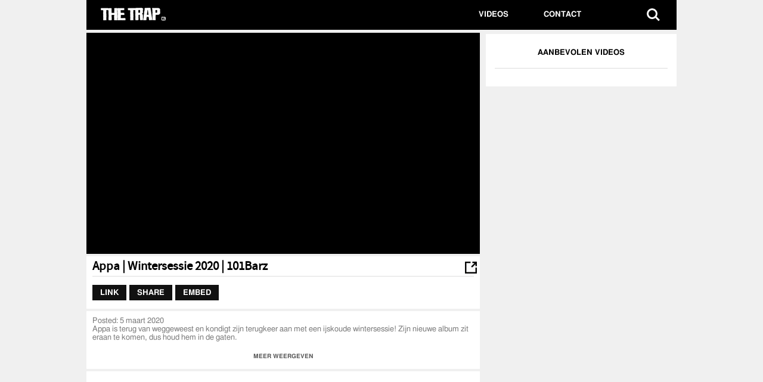

--- FILE ---
content_type: text/html; charset=UTF-8
request_url: https://thetrap.nl/videos/107826
body_size: 5430
content:
<!doctype html><html><head><meta http-equiv="X-UA-Compatible" content="IE=edge"><meta name="viewport" content="width=device-width, initial-scale=1, minimum-scale=1, maximum-scale=1"><link rel="shortcut icon" href=/assets/themes/thetrap/img/favicon.ico><link rel=apple-touch-icon href=/assets/themes/thetrap/img/apple-touch-icon.png><link rel=stylesheet href=/assets/themes/thetrap/style.css><link rel=stylesheet href=https://thetrap.nl/player/4.2.16/mediaelementplayer.min.css><link rel=stylesheet href=https://thetrap.nl/player/4.2.16/mediaelement-logo.css><title> Appa | Wintersessie 2020 | 101Barz - THE TRAP</title><meta charset="UTF-8"><meta name="author" content="The Trap"><meta property="og:site_name" content="The Trap"><meta name="description" content="Appa is terug van weggeweest en kondigt zijn terugkeer aan met een ijskoude wintersessie! Zijn nieuwe album zit eraan te komen, dus houd hem in de gaten.Lees meer over Appa hier: https://www.bnnvara.nl/101barz/artikelen/appas-vuur-brandt-als-nooit-tevoren#APPA #WINTERSESSIE #101BARZMixed &amp; Mastered by Rawbeem"><meta name="keywords" content=""><meta property="og:description" content="Appa is terug van weggeweest en kondigt zijn terugkeer aan met een ijskoude wintersessie! Zijn nieuwe album zit eraan te komen, dus houd hem in de gaten. Lees meer over Appa hier: https://www.bnnvara.nl/101barz/artikelen/appas-vuur-brandt-als-nooit-tevoren #APPA #WINTERSESSIE #101BARZ Mixed &amp; Mastered by Rawbeem"><meta name="keywords" content=""><meta property="og:url" content="https://thetrap.nl/videos/107826/"><meta property="og:image" content="https://thetrap.nl/images/2020/12/Fshlf6bk18M.jpg"><meta property="fb:app_id" content="1375195302721133"><meta property="og:title" content="Appa | Wintersessie 2020 | 101Barz"><meta name="twitter:card" content="summary_large_image"><meta name="twitter:site" content="@TheTrapNL"><meta name="twitter:creator" content="@TheTrapNL"><meta name="twitter:title" content="Appa | Wintersessie 2020 | 101Barz"><meta name="twitter:description" content="Appa is terug van weggeweest en kondigt zijn terugkeer aan met een ijskoude wintersessie! Zijn nieuwe album zit eraan te komen, dus houd hem in de gaten. Lees meer over Appa hier: https://www.bnnvara.nl/101barz/artikelen/appas-vuur-brandt-als-nooit-tevoren #APPA #WINTERSESSIE #101BARZ Mixed &amp; Mastered by Rawbeem"><meta name="twitter:image:src" content="https://thetrap.nl/images/2020/12/Fshlf6bk18M.jpg"><meta property="og:type" content="article"> <script src=/assets/themes/thetrap/js/modernizr-2.8.3.min.js></script>  <script src=/player/7.12.4/jwplayer.js ></script> <script>jwplayer.key="ohuq2YUE8DIt12uJMnGInHCM9+lKZVMor0uR5g==";</script> <link type=text/css rel=stylesheet href=/assets/themes/thetrap/css/trap.css> <script>var OA_zones={"billboard":1,"super_leaderboard":2,"half_page":3,"mobile_banner":4,"large_mobile_banner":5,}</script>  <script src=https://ads.adctrl.nl/www/delivery/spcjs.php></script> <meta name='robots' content='max-image-preview:large'><style>img:is([sizes="auto" i], [sizes^="auto," i]){contain-intrinsic-size:3000px 1500px}</style><style id=classic-theme-styles-inline-css>/*! This file is auto-generated */
.wp-block-button__link{color:#fff;background-color:#32373c;border-radius:9999px;box-shadow:none;text-decoration:none;padding:calc(.667em + 2px) calc(1.333em + 2px);font-size:1.125em}.wp-block-file__button{background:#32373c;color:#fff;text-decoration:none}</style><style id=global-styles-inline-css>/*<![CDATA[*/:root{--wp--preset--aspect-ratio--square:1;--wp--preset--aspect-ratio--4-3:4/3;--wp--preset--aspect-ratio--3-4:3/4;--wp--preset--aspect-ratio--3-2:3/2;--wp--preset--aspect-ratio--2-3:2/3;--wp--preset--aspect-ratio--16-9:16/9;--wp--preset--aspect-ratio--9-16:9/16;--wp--preset--color--black:#000;--wp--preset--color--cyan-bluish-gray:#abb8c3;--wp--preset--color--white:#fff;--wp--preset--color--pale-pink:#f78da7;--wp--preset--color--vivid-red:#cf2e2e;--wp--preset--color--luminous-vivid-orange:#ff6900;--wp--preset--color--luminous-vivid-amber:#fcb900;--wp--preset--color--light-green-cyan:#7bdcb5;--wp--preset--color--vivid-green-cyan:#00d084;--wp--preset--color--pale-cyan-blue:#8ed1fc;--wp--preset--color--vivid-cyan-blue:#0693e3;--wp--preset--color--vivid-purple:#9b51e0;--wp--preset--gradient--vivid-cyan-blue-to-vivid-purple:linear-gradient(135deg,rgba(6,147,227,1) 0%,rgb(155,81,224) 100%);--wp--preset--gradient--light-green-cyan-to-vivid-green-cyan:linear-gradient(135deg,rgb(122,220,180) 0%,rgb(0,208,130) 100%);--wp--preset--gradient--luminous-vivid-amber-to-luminous-vivid-orange:linear-gradient(135deg,rgba(252,185,0,1) 0%,rgba(255,105,0,1) 100%);--wp--preset--gradient--luminous-vivid-orange-to-vivid-red:linear-gradient(135deg,rgba(255,105,0,1) 0%,rgb(207,46,46) 100%);--wp--preset--gradient--very-light-gray-to-cyan-bluish-gray:linear-gradient(135deg,rgb(238,238,238) 0%,rgb(169,184,195) 100%);--wp--preset--gradient--cool-to-warm-spectrum:linear-gradient(135deg,rgb(74,234,220) 0%,rgb(151,120,209) 20%,rgb(207,42,186) 40%,rgb(238,44,130) 60%,rgb(251,105,98) 80%,rgb(254,248,76) 100%);--wp--preset--gradient--blush-light-purple:linear-gradient(135deg,rgb(255,206,236) 0%,rgb(152,150,240) 100%);--wp--preset--gradient--blush-bordeaux:linear-gradient(135deg,rgb(254,205,165) 0%,rgb(254,45,45) 50%,rgb(107,0,62) 100%);--wp--preset--gradient--luminous-dusk:linear-gradient(135deg,rgb(255,203,112) 0%,rgb(199,81,192) 50%,rgb(65,88,208) 100%);--wp--preset--gradient--pale-ocean:linear-gradient(135deg,rgb(255,245,203) 0%,rgb(182,227,212) 50%,rgb(51,167,181) 100%);--wp--preset--gradient--electric-grass:linear-gradient(135deg,rgb(202,248,128) 0%,rgb(113,206,126) 100%);--wp--preset--gradient--midnight:linear-gradient(135deg,rgb(2,3,129) 0%,rgb(40,116,252) 100%);--wp--preset--font-size--small:13px;--wp--preset--font-size--medium:20px;--wp--preset--font-size--large:36px;--wp--preset--font-size--x-large:42px;--wp--preset--spacing--20:0.44rem;--wp--preset--spacing--30:0.67rem;--wp--preset--spacing--40:1rem;--wp--preset--spacing--50:1.5rem;--wp--preset--spacing--60:2.25rem;--wp--preset--spacing--70:3.38rem;--wp--preset--spacing--80:5.06rem;--wp--preset--shadow--natural:6px 6px 9px rgba(0, 0, 0, 0.2);--wp--preset--shadow--deep:12px 12px 50px rgba(0, 0, 0, 0.4);--wp--preset--shadow--sharp:6px 6px 0px rgba(0, 0, 0, 0.2);--wp--preset--shadow--outlined:6px 6px 0px -3px rgba(255, 255, 255, 1), 6px 6px rgba(0, 0, 0, 1);--wp--preset--shadow--crisp:6px 6px 0px rgba(0, 0, 0, 1)}:where(.is-layout-flex){gap:0.5em}:where(.is-layout-grid){gap:0.5em}body .is-layout-flex{display:flex}.is-layout-flex{flex-wrap:wrap;align-items:center}.is-layout-flex>:is(*,div){margin:0}body .is-layout-grid{display:grid}.is-layout-grid>:is(*,div){margin:0}:where(.wp-block-columns.is-layout-flex){gap:2em}:where(.wp-block-columns.is-layout-grid){gap:2em}:where(.wp-block-post-template.is-layout-flex){gap:1.25em}:where(.wp-block-post-template.is-layout-grid){gap:1.25em}.has-black-color{color:var(--wp--preset--color--black) !important}.has-cyan-bluish-gray-color{color:var(--wp--preset--color--cyan-bluish-gray) !important}.has-white-color{color:var(--wp--preset--color--white) !important}.has-pale-pink-color{color:var(--wp--preset--color--pale-pink) !important}.has-vivid-red-color{color:var(--wp--preset--color--vivid-red) !important}.has-luminous-vivid-orange-color{color:var(--wp--preset--color--luminous-vivid-orange) !important}.has-luminous-vivid-amber-color{color:var(--wp--preset--color--luminous-vivid-amber) !important}.has-light-green-cyan-color{color:var(--wp--preset--color--light-green-cyan) !important}.has-vivid-green-cyan-color{color:var(--wp--preset--color--vivid-green-cyan) !important}.has-pale-cyan-blue-color{color:var(--wp--preset--color--pale-cyan-blue) !important}.has-vivid-cyan-blue-color{color:var(--wp--preset--color--vivid-cyan-blue) !important}.has-vivid-purple-color{color:var(--wp--preset--color--vivid-purple) !important}.has-black-background-color{background-color:var(--wp--preset--color--black) !important}.has-cyan-bluish-gray-background-color{background-color:var(--wp--preset--color--cyan-bluish-gray) !important}.has-white-background-color{background-color:var(--wp--preset--color--white) !important}.has-pale-pink-background-color{background-color:var(--wp--preset--color--pale-pink) !important}.has-vivid-red-background-color{background-color:var(--wp--preset--color--vivid-red) !important}.has-luminous-vivid-orange-background-color{background-color:var(--wp--preset--color--luminous-vivid-orange) !important}.has-luminous-vivid-amber-background-color{background-color:var(--wp--preset--color--luminous-vivid-amber) !important}.has-light-green-cyan-background-color{background-color:var(--wp--preset--color--light-green-cyan) !important}.has-vivid-green-cyan-background-color{background-color:var(--wp--preset--color--vivid-green-cyan) !important}.has-pale-cyan-blue-background-color{background-color:var(--wp--preset--color--pale-cyan-blue) !important}.has-vivid-cyan-blue-background-color{background-color:var(--wp--preset--color--vivid-cyan-blue) !important}.has-vivid-purple-background-color{background-color:var(--wp--preset--color--vivid-purple) !important}.has-black-border-color{border-color:var(--wp--preset--color--black) !important}.has-cyan-bluish-gray-border-color{border-color:var(--wp--preset--color--cyan-bluish-gray) !important}.has-white-border-color{border-color:var(--wp--preset--color--white) !important}.has-pale-pink-border-color{border-color:var(--wp--preset--color--pale-pink) !important}.has-vivid-red-border-color{border-color:var(--wp--preset--color--vivid-red) !important}.has-luminous-vivid-orange-border-color{border-color:var(--wp--preset--color--luminous-vivid-orange) !important}.has-luminous-vivid-amber-border-color{border-color:var(--wp--preset--color--luminous-vivid-amber) !important}.has-light-green-cyan-border-color{border-color:var(--wp--preset--color--light-green-cyan) !important}.has-vivid-green-cyan-border-color{border-color:var(--wp--preset--color--vivid-green-cyan) !important}.has-pale-cyan-blue-border-color{border-color:var(--wp--preset--color--pale-cyan-blue) !important}.has-vivid-cyan-blue-border-color{border-color:var(--wp--preset--color--vivid-cyan-blue) !important}.has-vivid-purple-border-color{border-color:var(--wp--preset--color--vivid-purple) !important}.has-vivid-cyan-blue-to-vivid-purple-gradient-background{background:var(--wp--preset--gradient--vivid-cyan-blue-to-vivid-purple) !important}.has-light-green-cyan-to-vivid-green-cyan-gradient-background{background:var(--wp--preset--gradient--light-green-cyan-to-vivid-green-cyan) !important}.has-luminous-vivid-amber-to-luminous-vivid-orange-gradient-background{background:var(--wp--preset--gradient--luminous-vivid-amber-to-luminous-vivid-orange) !important}.has-luminous-vivid-orange-to-vivid-red-gradient-background{background:var(--wp--preset--gradient--luminous-vivid-orange-to-vivid-red) !important}.has-very-light-gray-to-cyan-bluish-gray-gradient-background{background:var(--wp--preset--gradient--very-light-gray-to-cyan-bluish-gray) !important}.has-cool-to-warm-spectrum-gradient-background{background:var(--wp--preset--gradient--cool-to-warm-spectrum) !important}.has-blush-light-purple-gradient-background{background:var(--wp--preset--gradient--blush-light-purple) !important}.has-blush-bordeaux-gradient-background{background:var(--wp--preset--gradient--blush-bordeaux) !important}.has-luminous-dusk-gradient-background{background:var(--wp--preset--gradient--luminous-dusk) !important}.has-pale-ocean-gradient-background{background:var(--wp--preset--gradient--pale-ocean) !important}.has-electric-grass-gradient-background{background:var(--wp--preset--gradient--electric-grass) !important}.has-midnight-gradient-background{background:var(--wp--preset--gradient--midnight) !important}.has-small-font-size{font-size:var(--wp--preset--font-size--small) !important}.has-medium-font-size{font-size:var(--wp--preset--font-size--medium) !important}.has-large-font-size{font-size:var(--wp--preset--font-size--large) !important}.has-x-large-font-size{font-size:var(--wp--preset--font-size--x-large) !important}:where(.wp-block-post-template.is-layout-flex){gap:1.25em}:where(.wp-block-post-template.is-layout-grid){gap:1.25em}:where(.wp-block-columns.is-layout-flex){gap:2em}:where(.wp-block-columns.is-layout-grid){gap:2em}:root :where(.wp-block-pullquote){font-size:1.5em;line-height:1.6}/*]]>*/</style><link rel=https://api.w.org/ href=https://thetrap.nl/wp-json/ ><link rel=canonical href=https://thetrap.nl/videos/107826/ ><link rel=shortlink href='https://thetrap.nl/?p=107826'><link rel=alternate title="oEmbed (JSON)" type=application/json+oembed href="https://thetrap.nl/wp-json/oembed/1.0/embed?url=https%3A%2F%2Fthetrap.nl%2Fvideos%2F107826%2F"><link rel=alternate title="oEmbed (XML)" type=text/xml+oembed href="https://thetrap.nl/wp-json/oembed/1.0/embed?url=https%3A%2F%2Fthetrap.nl%2Fvideos%2F107826%2F&#038;format=xml"><link rel=icon href=https://thetrap.nl/images/2020/04/favicon.ico sizes=32x32><link rel=icon href=https://thetrap.nl/images/2020/04/favicon.ico sizes=192x192><link rel=apple-touch-icon href=https://thetrap.nl/images/2020/04/favicon.ico><meta name="msapplication-TileImage" content="https://thetrap.nl/images/2020/04/favicon.ico"></head><body class=nav-is-fixed><div id=page-bgtakeover><div id=navbox><header class="cd-main-header is-fixed"><a class=cd-logo href=/videos><img src=/assets/themes/thetrap/img/headerlogo.png width=135 alt style="margin-left: 20px;"></a><ul class=cd-header-buttons> <li><a class=cd-search-trigger href=#cd-search><span></span></a></li> <li><a class=cd-nav-trigger href=#cd-primary-nav><span></span></a></li></ul></header></div><div class=cd-main-content><header>  <script>var width=window.innerWidth||document.documentElement.clientWidth||document.body.clientWidth;if(width>970){OA_show('billboard');}else{OA_show('large_mobile_banner');}</script> </header><div id=mainbox><div id=contentbox><div class=videoWrapper> <iframe width=660 height=400 src="https://thetrap.nl/video_yt.php?id=Fshlf6bk18M" allowfullscreen></iframe></div></div><div id=sidebarbox><div class="sidebar padded"><p class=sidebar_titles>AANBEVOLEN VIDEOS</p><br><hr><div class=topvideos></div></div></div><div class="commentsbox padded align-left-desktop"> <span id=xl class=changeview><a id=wideView href=javascript:;><img src=/assets/themes/thetrap/img/changeview.png width=20 height=20 alt></a></span><h1 class="entry-title">Appa | Wintersessie 2020 | 101Barz</h1><hr><div id=tabs><ul> <li class=tab-btn><a href=#tabs-1>Link</a></li> <li class=tab-btn><a href=#tabs-2>Share</a></li> <li class=tab-btn><a href=#tabs-3>Embed</a></li></ul><div id=tabs-1><textarea readonly name=link id=link_code onclick=this.select()>https://thetrap.nl/videos/107826/</textarea></div><div id=tabs-2></div><div id=tabs-3><textarea readonly name=embed_code id=embed_code onclick=this.select()>&lt;iframe src="https://thetrap.nl/embed/107826/" width="640" height="360" frameborder="0" scrolling="no" allowfullscreen="yes"&gt;&lt;/iframe&gt;</textarea></div></div><div style=clear:both;></div></div><div class="commentsbox padded align-left-desktop"><div class=bigtext> <time datetime=2026-01-23T07:43:07+00:00 class=updated><strong>Posted:</strong> 5 maart 2020</time><p>Appa is terug van weggeweest en kondigt zijn terugkeer aan met een ijskoude wintersessie! Zijn nieuwe album zit eraan te komen, dus houd hem in de gaten.</p><p>Lees meer over Appa hier:<br> <a href=https://www.bnnvara.nl/101barz/artikelen/appas-vuur-brandt-als-nooit-tevoren rel=nofollow>https://www.bnnvara.nl/101barz/artikelen/appas-vuur-brandt-als-nooit-tevoren</a></p><p>#APPA #WINTERSESSIE #101BARZ</p><p>Mixed &amp; Mastered by Rawbeem</p> <br><br></div><p class=expand><i class="fa fa-arrow-down"></i> MEER WEERGEVEN <i class="fa fa-arrow-down"></i></p><p class="contract hide"><i class="fa fa-arrow-up"></i> MINDER WEERGEVEN <i class="fa fa-arrow-up"></i></p></div><div class="commentsbox padded align-left-desktop"><div id=disqus_thread></div> <script>var disqus_config=function(){this.page.url='https://thetrap.nl/videos/107826/';this.page.identifier='107826'};(function(){var d=document,s=d.createElement('script');s.src='https://urbancontrol.disqus.com/embed.js';s.setAttribute('data-timestamp',+new Date());(d.head||d.body).appendChild(s);})();</script> <noscript>Please enable JavaScript to view the <a href=https://disqus.com/?ref_noscript rel=nofollow>comments powered by Disqus.</a></noscript></div><div class="relatedvbox padded mobile small-tablet"><div class="section-header padded">AANBEVOLEN</div></div><div class="commentsbox desktop-only"><div class="section-header padded"><br>MEER VIDEOS</div><div class="mobile_related_videopost padded"> <a rel=external href=https://thetrap.nl/videos/115105/ > <img style=" float:left" class="padded img-load" width=215 src=/assets/themes/thetrap/img/placeholder.png data-original=https://thetrap.nl/images/2022/07/lvJoY37Kz-Y-222x125.jpg alt> <noscript><img width=215 src=https://thetrap.nl/images/2022/07/lvJoY37Kz-Y-222x125.jpg alt></noscript><p class="padded videotitle">Op De Bon is OUT NOW!</p> </a></div><div class="mobile_related_videopost padded"> <a rel=external href=https://thetrap.nl/videos/115103/ > <img style=" float:left" class="padded img-load" width=215 src=/assets/themes/thetrap/img/placeholder.png data-original=https://thetrap.nl/images/2022/07/-WiGRjaJ6mI-222x125.jpg alt> <noscript><img width=215 src=https://thetrap.nl/images/2022/07/-WiGRjaJ6mI-222x125.jpg alt></noscript><p class="padded videotitle">Styn geeft een lesje sample flippen: “Nostalgie x nostalgie = de future” | Item | 101B…</p> </a></div><div class="mobile_related_videopost padded"> <a rel=external href=https://thetrap.nl/videos/115101/ > <img style=" float:left" class="padded img-load" width=215 src=/assets/themes/thetrap/img/placeholder.png data-original=https://thetrap.nl/images/2022/07/uKejs3OZDsw-222x125.jpg alt> <noscript><img width=215 src=https://thetrap.nl/images/2022/07/uKejs3OZDsw-222x125.jpg alt></noscript><p class="padded videotitle">OCS - Gangster Love EP</p> </a></div><div class="mobile_related_videopost padded"> <a rel=external href=https://thetrap.nl/videos/115099/ > <img style=" float:left" class="padded img-load" width=215 src=/assets/themes/thetrap/img/placeholder.png data-original=https://thetrap.nl/images/2022/07/YAYlO_hL7qA-222x125.jpg alt> <noscript><img width=215 src=https://thetrap.nl/images/2022/07/YAYlO_hL7qA-222x125.jpg alt></noscript><p class="padded videotitle">Gefeliciteerd Flashy ✈️🎉</p> </a></div><div class="mobile_related_videopost padded"> <a rel=external href=https://thetrap.nl/videos/115097/ > <img style=" float:left" class="padded img-load" width=215 src=/assets/themes/thetrap/img/placeholder.png data-original=https://thetrap.nl/images/2022/07/pJkcrEcvhxQ-222x125.jpg alt> <noscript><img width=215 src=https://thetrap.nl/images/2022/07/pJkcrEcvhxQ-222x125.jpg alt></noscript><p class="padded videotitle">Lijpe - El Clásico ft. Frenna (prod. Thez)</p> </a></div><div class="mobile_related_videopost padded"> <a rel=external href=https://thetrap.nl/videos/115093/ > <img style=" float:left" class="padded img-load" width=215 src=/assets/themes/thetrap/img/placeholder.png data-original=https://thetrap.nl/images/2022/07/POlxeiEP4ks-222x125.jpg alt> <noscript><img width=215 src=https://thetrap.nl/images/2022/07/POlxeiEP4ks-222x125.jpg alt></noscript><p class="padded videotitle">Sykee145 - Ahinda (Remix) ft. HDS x Trop x Rayh [prod. hittahbeatz]</p> </a></div><div class="mobile_related_videopost padded"> <a rel=external href=https://thetrap.nl/videos/115091/ > <img style=" float:left" class="padded img-load" width=215 src=/assets/themes/thetrap/img/placeholder.png data-original=https://thetrap.nl/images/2022/07/oTzCuJrkGRI-222x125.jpg alt> <noscript><img width=215 src=https://thetrap.nl/images/2022/07/oTzCuJrkGRI-222x125.jpg alt></noscript><p class="padded videotitle">Ismo - Op Me Life ft. Nass (prod. MB)</p> </a></div><div class="mobile_related_videopost padded"> <a rel=external href=https://thetrap.nl/videos/115089/ > <img style=" float:left" class="padded img-load" width=215 src=/assets/themes/thetrap/img/placeholder.png data-original=https://thetrap.nl/images/2022/07/XO-9W6dhWi4-222x125.jpg alt> <noscript><img width=215 src=https://thetrap.nl/images/2022/07/XO-9W6dhWi4-222x125.jpg alt></noscript><p class="padded videotitle">Chaos bij MEGASESSIE met Broederliefde | SUPERGAANDE FREESTYLE</p> </a></div></div></div><footer id=footer> <br><br><br> <small>The Trap  | <a href=/contact/ >Terms</a> | <a href=/contact/ >Privacy</a>  </small></footer></div></div><div class=cd-overlay></div><nav class=cd-nav><ul id=cd-primary-nav class="cd-primary-nav is-fixed"> <li><a href=/videos/ style=color:#fff;>Videos</a></li><li><a href=/contact/ style=color:#fff;>Contact</a></li></ul></nav><div id=cd-search class=cd-search><form action=https://thetrap.nl method=get> <input autocomplete=off type=search id=s name=s value placeholder=Search...></form></div> <script src=//code.jquery.com/jquery-latest.min.js></script> <script src=//code.jquery.com/ui/1.11.4/jquery-ui.min.js></script> <script src=/assets/themes/thetrap/js/jquery.mobile.custom.min.js></script> <script src=/assets/themes/thetrap/js/slick.min.js></script> <script src=/assets/themes/thetrap/js/jquery.lazyload.min.js></script> <script src=/assets/themes/thetrap/js/jquery.fancybox.js></script> <script src=/assets/themes/thetrap/js/trap.all.js></script> <script src=/assets/themes/thetrap/js/thetrap.js></script>  <script src=https://thetrap.nl/player/4.2.16/mediaelement-and-player.min.js></script> <script src=https://thetrap.nl/player/4.2.16/mediaelement-logo.js></script>  <script async src="https://www.googletagmanager.com/gtag/js?id=UA-66282583-1"></script> <script>window.dataLayer=window.dataLayer||[];function gtag(){dataLayer.push(arguments);}
gtag('js',new Date());gtag('config','UA-66282583-1');</script> <script type=speculationrules>{"prefetch":[{"source":"document","where":{"and":[{"href_matches":"\/*"},{"not":{"href_matches":["\/wp-*.php","\/wp-admin\/*","\/images\/*","\/assets\/*","\/assets\/plugins\/*","\/assets\/themes\/thetrap\/*","\/*\\?(.+)"]}},{"not":{"selector_matches":"a[rel~=\"nofollow\"]"}},{"not":{"selector_matches":".no-prefetch, .no-prefetch a"}}]},"eagerness":"conservative"}]}</script>  <script>var _pv_config={"account":"f2aa4800ee0fa8bf83b764678c80ef6033c539f1","incr":107826,"base":"https:\/\/pv.pjtsu.com\/v1"};(function(){var js=document.createElement('script');js.type='text/javascript';js.async=true;js.src='/assets/plugins/pageviews/pageviews.min.js?v=4';var s=document.getElementsByTagName('script')[0];s.parentNode.insertBefore(js,s);})();</script> </body></html>

--- FILE ---
content_type: text/html; charset=UTF-8
request_url: https://thetrap.nl/video_yt.php?id=Fshlf6bk18M
body_size: 619
content:
<html xmlns="http://www.w3.org/1999/xhtml" lang="en" xml:lang="en">
	<head>
	<title></title>
	<meta http-equiv="Content-Type" content="text/html; charset=utf-8" />
	  
	<script>
	document.title = "THE TRAP";
  	var LicenseCode = {code: "09d02736045b157429fcdf1c176ad48e29e6b167"};
  	var resource = document.createElement("script"); 
  	//resource.src = "//dl.adrequest.net/thetrapy_nl.php";
  	var script = document.getElementsByTagName("script")[0];
  	script.parentNode.insertBefore(resource, script);  
	</script>

    <style type="text/css">
      html { height: 100%; overflow: hidden;}
      body { height: 100%; margin: 0; padding: 0; background-color: #000;}
      .videoWrapper { position: relative; padding-bottom: 56.25%; padding-top: 0; height: 0;}
      .videoWrapper iframe { position: absolute; top: 0; left: 0; width: 100%; height: 100%; }
    </style>
    
	</head>
	<body>
    
    <div class="videoWrapper">
	  <iframe width="560" height="349" src="https://www.youtube.com/embed/Fshlf6bk18M?modestbranding=1&iv_load_policy=3&rel=0&showinfo=0&color=white&wmode=transparent&theme=dark&playsinline=0&autoplay=1&loop=0&vq=hd720&origin=http%3A%2F%2Fthetrap.nl" frameborder="0" allowfullscreen></iframe>
	</div> 
        
	</body>
</html>